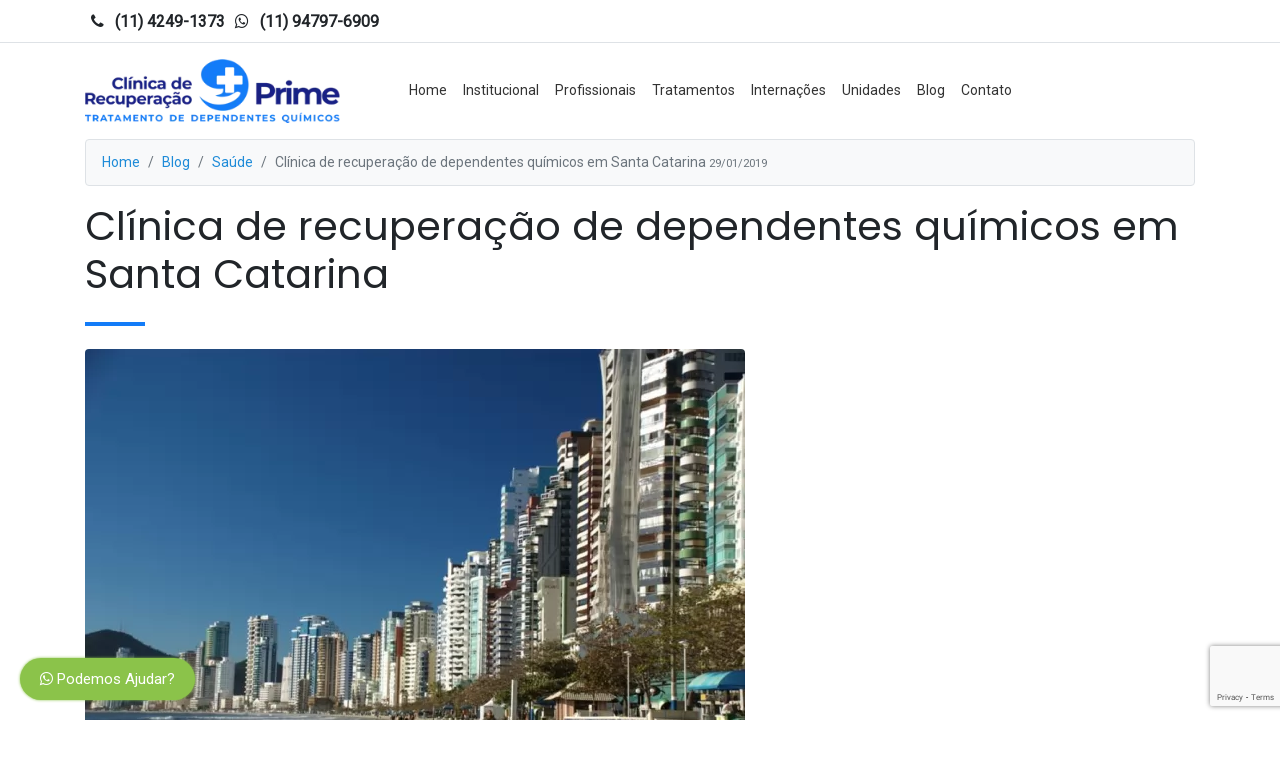

--- FILE ---
content_type: text/html; charset=UTF-8
request_url: https://www.clinicaparareabilitacao.com.br/blog/saude/clinica-de-recuperacao-de-dependentes-quimicos-em-santa-catarina/177
body_size: 7137
content:

<!doctype html>
<html>
<head>
<meta charset="utf-8">
<meta name="viewport" content="width=device-width, initial-scale=1.0">
<meta name="keywords" content="Clínica de recuperação de dependentes químicos em Santa Catarina,clinica de recuperação , clinicas de recuperação , clinica de reabilitação , Clínica Prime , clinica de recuperacao, tratamento drogas, tramamento alcoolismo, tratamento ctrack, tratamento cocainca, alcoolicos tratamento">
<meta name="author" content="Clínica de Recuperação Prime">
<meta property="og:type" content="article">
<meta property="og:url" content="https://www.clinicaparareabilitacao.com.br/blog/saude/clinica-de-recuperacao-de-dependentes-quimicos-em-santa-catarina/177">
<meta property="og:title" content="Clínica de recuperação de dependentes químicos em Santa Catarina - Clínica de Recuperação Prime">
<meta property="og:description" content="Quando temos algum caso em nossa fam&iacute;lia ou at&eacute; mesmo conhecemos algu&eacute;m que sofre com o v&iacute;cio e a depend&ecirc;ncia qu&iacute;mica, muitas vezes as pessoas podem at&eacute; achar que passa que isso n&atilde;o &eacute; todo dia, que o dependente deixa o v&iacute;cio se quiser, por&eacute;m n&">
<meta property="og:image" content="https://www.clinicaparareabilitacao.com.br//static/img/large/ef4c77cc22bcb37d14880c0057135abc.jpg">
<meta name="description" content="Quando temos algum caso em nossa fam&iacute;lia ou at&eacute; mesmo conhecemos algu&eacute;m que sofre com o v&iacute;cio e a depend&ecirc;ncia qu&iacute;mica, muitas vezes as pessoas podem at&eacute; achar que passa que isso n&atilde;o &eacute; todo dia, que o dependente deixa o v&iacute;cio se quiser, por&eacute;m n&">
<link rel="canonical" href="https://www.clinicaparareabilitacao.com.br/blog/saude/clinica-de-recuperacao-de-dependentes-quimicos-em-santa-catarina/177">
<title>Clínica de recuperação de dependentes químicos em Santa Catarina</title>
<link rel="canonical" href="https://www.clinicaparareabilitacao.com.br/blog/saude/clinica-de-recuperacao-de-dependentes-quimicos-em-santa-catarina/177">
<link rel="stylesheet" href="https://stackpath.bootstrapcdn.com/bootstrap/4.3.1/css/bootstrap.min.css" integrity="sha384-ggOyR0iXCbMQv3Xipma34MD+dH/1fQ784/j6cY/iJTQUOhcWr7x9JvoRxT2MZw1T" crossorigin="anonymous">
<link rel="stylesheet" href="https://www.clinicaparareabilitacao.com.br/css/regras.css">
<link rel="stylesheet" href="https://www.clinicaparareabilitacao.com.br/css/sidenav.css">
<script type="application/ld+json">
{
  "@context": "http://schema.org",
  "@type": "WebSite",
  "url": "https://www.clinicaparareabilitacao.com.br/",
  "name": "Clínica de Recuperação Prime",
  "about": "A Clínica de Recuperação Prime realiza o melhor tratamento para dependência química e alcoolismo, visando a reabilitação completa de seus pacientes. Para isso contamos com uma equipe multidisciplinar capacitada e uma infraestrutura de ponta, o que garante maior conforto. Oferecemos também a interação com outros pacientes a fim de promover o processo de recuperação mais rápido, criando laços motivacionais que ajudam nos avanços do tratamento.",
  "description": "A Clínica de Recuperação Prime realiza o melhor tratamento para dependência química e alcoolismo, visando a reabilitação completa de seus pacientes. Para isso contamos com uma equipe multidisciplinar capacitada e uma infraestrutura de ponta, o que garante maior conforto. Oferecemos também a interação com outros pacientes a fim de promover o processo de recuperação mais rápido, criando laços motivacionais que ajudam nos avanços do tratamento.",
  "keywords": "clinica de recuperação , clinicas de recuperação , clinica de reabilitação , Clínica Prime , clinica de recuperacao, tratamento drogas, tramamento alcoolismo, tratamento ctrack, tratamento cocainca, alcoolicos tratamento"
}
</script>
<script type="application/ld+json">
{
  "@context": "http://schema.org",
  "@type": "Organization",
  "url": "https://www.clinicaparareabilitacao.com.br/",
  "name": "Clínica de Recuperação Prime",
   "contactPoint": {
    "@type": "ContactPoint",
    "telephone": "+5511947976909",
    "contactType": "Customer service"
  }
}
</script></head>
<body itemscope itemtype="http://schema.org/WebPage">
<header itemscope itemtype="http://schema.org/WPHeader">
  <div class="col-lg-12 border-bottom">
    <div class="container">
      <div class="row py-2">
        <div class="col-lg-9">
          <div class="row">
            <div class="col-lg-8 font-weight-bold">				<i class="fa fa-phone"></i> (11) 4249-1373 <i class="fa fa-whatsapp"></i> (11) 94797-6909            </div>
            <div class="col-lg-4 small"><a class="mr-20" href="https://t.me/clinicaderecuperacaoprime" target="_blank" rel="noreferrer"><i class="fa fa-telegram"></i></a>
<a class="mr-20" href="https://web.facebook.com/clinicaderecuperacaoprime/" target="_blank" rel="noreferrer"><i class="fa fa-facebook"></i></a> 
<a class="mr-20" href="https://twitter.com/PrimeRecup" target="_blank" rel="noreferrer"><i class="fa fa-twitter"></i></a></div>
          </div>
        </div>
      </div>
    </div>
  </div>
  <div class="container">
    <div class="row my-3">
      <div class="col-6 col-lg-3 align-self-center"><a href="https://www.clinicaparareabilitacao.com.br/">
        <picture>
          <source srcset="https://www.clinicaparareabilitacao.com.br/img/logo-clinica-de-reabilitacao-prime.webp" type="image/webp">
          <img src="https://www.clinicaparareabilitacao.com.br/img/logo-clinica-de-reabilitacao-prime.png" alt="Logo" class="img-fluid"></picture>
        </a></div>
      <div class="col-6 col-lg-9 align-self-center">
        <nav class="navbar navbar-expand-lg"  itemscope itemtype="http://schema.org/SiteNavigationElement">
          <div class="container">
            <div class="navbar-collapse collapse" id="navbarsExample07" style="">
              <ul class="navbar-nav">
                                <li class="nav-item"> <a  itemprop="url" class="nav-link" href="https://www.clinicaparareabilitacao.com.br/#">Home</a> </li>
                                <li class="nav-item"> <a  itemprop="url" class="nav-link" href="https://www.clinicaparareabilitacao.com.br/clinica-de-reabilitacao-prime">Institucional</a> </li>
                                <li class="nav-item"> <a  itemprop="url" class="nav-link" href="https://www.clinicaparareabilitacao.com.br/profissionais">Profissionais</a> </li>
                                <li class="nav-item dropdown"><a  itemprop="url" href="https://www.clinicaparareabilitacao.com.br/#"  class="nav-link dropdown-toggle" role="button" data-toggle="dropdown" aria-haspopup="true" aria-expanded="false">Tratamentos</a>
                  <div class="dropdown-menu m-0">
                                        <a href="https://www.clinicaparareabilitacao.com.br/tratamento-para-alcoolismo" class="dropdown-item"> Alcoolismo</a>
                                        <a href="https://www.clinicaparareabilitacao.com.br/tratamento-crack" class="dropdown-item"> Crack</a>
                                        <a href="https://www.clinicaparareabilitacao.com.br/tratamento-cocaina" class="dropdown-item"> Cocaína</a>
                                        <a href="https://www.clinicaparareabilitacao.com.br/tratamento-feminino-especializado-em-dependencia-quimica" class="dropdown-item"> Dependência Química Feminina</a>
                                        <a href="https://www.clinicaparareabilitacao.com.br/tratamento-farmacoterapia" class="dropdown-item"> Farmacoterapia </a>
                                        <a href="https://www.clinicaparareabilitacao.com.br/tratamento-de-dependentes-quimicos" class="dropdown-item"> Dependência Química</a>
                                        <a href="https://www.clinicaparareabilitacao.com.br/tratamento-involuntario" class="dropdown-item"> Involuntário</a>
                                        <a href="https://www.clinicaparareabilitacao.com.br/dependencia-quimica-e-saude-mental" class="dropdown-item"> Transtornos Mentais</a>
                                      </div>
                </li>
                                <li class="nav-item dropdown"><a  itemprop="url" href="https://www.clinicaparareabilitacao.com.br/#"  class="nav-link dropdown-toggle" role="button" data-toggle="dropdown" aria-haspopup="true" aria-expanded="false">Internações</a>
                  <div class="dropdown-menu m-0">
                                        <a href="https://www.clinicaparareabilitacao.com.br/internacao-voluntaria" class="dropdown-item"> Voluntária</a>
                                        <a href="https://www.clinicaparareabilitacao.com.br/internamento-involuntario" class="dropdown-item"> Involuntária</a>
                                        <a href="https://www.clinicaparareabilitacao.com.br/internacao-de-alcoolatras" class="dropdown-item"> Alcoólatras</a>
                                        <a href="https://www.clinicaparareabilitacao.com.br/internacao-compulsoria-para-dependentes-quimicos" class="dropdown-item"> Compulsória</a>
                                      </div>
                </li>
                                <li class="nav-item"> <a  itemprop="url" class="nav-link" href="https://www.clinicaparareabilitacao.com.br/clinica-de-reabilitacao">Unidades</a> </li>
                                <li class="nav-item"> <a  itemprop="url" class="nav-link" href="https://www.clinicaparareabilitacao.com.br/blog">Blog</a> </li>
                                <li class="nav-item"> <a  itemprop="url" class="nav-link" href="https://www.clinicaparareabilitacao.com.br/contato">Contato</a> </li>
                              </ul>
            </div>
            <button class="navbar-toggler" type="button" data-toggle="collapse" data-target="#navbarsExample07"
                aria-controls="navbarsExample07" aria-expanded="false" aria-label="Toggle navigation"> <span class="fa fa-bars"></span> </button>
          </div>
        </nav>
        <nav class="sidenav"></nav>
      </div>
    </div>
  </div>
</header>
<div class="container">
  <nav aria-label="breadcrumb" itemprop="breadcrumb">
    <ol class="breadcrumb mt-3 bg-light border">
      <li class="breadcrumb-item"><a href="https://www.clinicaparareabilitacao.com.br/">Home</a></li>
      <li class="breadcrumb-item"><a href="https://www.clinicaparareabilitacao.com.br/blog" title="Blog">Blog</a></li>
      <li class="breadcrumb-item"><a href="https://www.clinicaparareabilitacao.com.br/blog/saude/13/" title="Saúde">Saúde</a></li>
      <li class="breadcrumb-item active" aria-current="page">Clínica de recuperação de dependentes químicos em Santa Catarina <small>29/01/2019</small></li>
    </ol>
  </nav>
  <article itemprop="mainEntity" itemscope itemtype="http://schema.org/Article">
    <meta itemprop="inLanguage" content="pt-BR">
    <meta itemprop="url" content="https://www.clinicaparareabilitacao.com.br/blog/saude/clinica-de-recuperacao-de-dependentes-quimicos-em-santa-catarina/177">
    <h1 itemprop="name">Clínica de recuperação de dependentes químicos em Santa Catarina</h1><hr class="dividir bg-padrao d-inline-block mb-3">
      <picture>
              <source srcset="https://www.clinicaparareabilitacao.com.br/static/img/large/ef4c77cc22bcb37d14880c0057135abc.webp" type="image/webp"> 
              <img itemprop="image" src="https://www.clinicaparareabilitacao.com.br/static/img/large/ef4c77cc22bcb37d14880c0057135abc.jpg" alt="Clínica de recuperação de dependentes químicos em Santa Catarina"  class="img-fluid rounded d-block mb-5"/> </picture>
    <div itemprop="articleBody">
      <p><p>Quando temos algum caso em nossa fam&iacute;lia ou at&eacute; mesmo conhecemos algu&eacute;m que sofre com o v&iacute;cio e a depend&ecirc;ncia qu&iacute;mica, muitas vezes as pessoas podem at&eacute; achar que passa que isso n&atilde;o &eacute; todo dia, que o dependente deixa o v&iacute;cio se quiser, por&eacute;m n&atilde;o funciona bem assim.</p>
<p>Em sua grande maioria, o dependente se engana e acha que &eacute; assim, mais quando chegam a perceber, j&aacute; &eacute; muito tarde ou pior ainda j&aacute; tem adquirido algum tipo de doen&ccedil;a a qual vai te trazer preju&iacute;zos em alguns casos, o resto da sua vida.</p>
<p>Isso acontece porque &eacute; comum que dependentes qu&iacute;micos adquiram algumas doen&ccedil;as, j&aacute; que fazem uso do mesmo material, ou seja, da mesma seringa que usam para injetar a droga ou at&eacute; mesmo praticam rela&ccedil;&atilde;o sexual sem prote&ccedil;&atilde;o alguma no momento em que est&atilde;o no auge da sensa&ccedil;&atilde;o dada pela droga.</p>
<p>Por isso que existem locais apropriados para que essas pessoas possam ser tratadas, mesmo que elas n&atilde;o aceitem esse tratamento, j&aacute; que isso vem se tornando bastante normal nos &uacute;ltimos anos. J&aacute; que a maioria n&atilde;o aceita que est&aacute; doente e precisa de ajuda.</p>
<p>E neste caso de depend&ecirc;ncia qu&iacute;mica o Estado de Santa Catarina n&atilde;o fica atr&aacute;s ou &eacute; diferente dos outros Estados. Os l&iacute;deres do Estado de Santa Catarina j&aacute; fazem algumas a&ccedil;&otilde;es adotando algumas novas id&eacute;ias para que esse v&iacute;cio seja pelo menos diminu&iacute;do perante o avan&ccedil;o da droga no Estado.</p>
<p>Com isso temos institui&ccedil;&otilde;es, a qual j&aacute; presta seus servi&ccedil;os em todo o pa&iacute;s, com uma pol&iacute;tica de privacidade muito diferenciada, onde oferece toda a infra-estrutura necess&aacute;ria para que uma pessoa possa se recuperar com tranq&uuml;ilidade e calma.</p>
<p>O Tratamento</p>
<p>Tem um diferencial no seu tratamento onde o paciente passa por quatro modelos espec&iacute;ficos de tratamento, onde primeiro se trata a doen&ccedil;a, depois &eacute; tratado o comportamento do indiv&iacute;duo, ap&oacute;s isso &eacute; tratada a mente para que se tenha um melhor entendimento do problema e por &uacute;ltimo a fam&iacute;lia, que tamb&eacute;m sofre com o v&iacute;cio do ente querido.</p>
<p>Os Profissionais</p>
<p>Seus profissionais s&atilde;o da mais alta capacidade inclusive com especialidade espec&iacute;fica no tratamento da depend&ecirc;ncia qu&iacute;mica. Onde tem um corpo profissional preenchido com M&eacute;dicos, Psic&oacute;logos, Psiquiatras, Enfermeiros e T&eacute;cnicos das mais variadas &aacute;reas.</p>
<p>Com isso podemos ver que esses locais de tratamento fazem parte dessa luta <br />contra a depend&ecirc;ncia qu&iacute;mica assim como v&aacute;rias outras institui&ccedil;&otilde;es, onde botam a disposi&ccedil;&otilde;es de toda a popula&ccedil;&atilde;o sua estrutura com muita qualidade e carinho.</p></p>
    </div>
      <meta itemprop="author" content="Clínica de Recuperação Prime">
              <meta itemprop="datePublished" content="2019-01-29 18:39:03">
              <div itemtype="https://schema.org/Organization" itemscope="itemscope" itemprop="publisher">
              	<meta itemprop="name" content="Clínica de Recuperação Prime">
                <span itemprop="logo" itemscope itemtype="https://schema.org/ImageObject">
                <link itemprop="url" href="https://www.clinicaparareabilitacao.com.br/img/logo-clinica-de-reabilitacao-prime.png">
                </span>
                
              </div>
              <meta itemprop="dateModified" content="2019-01-29 18:39:03">
              <meta itemprop="mainEntityOfPage" content="https://www.clinicaparareabilitacao.com.br/blog/saude/clinica-de-recuperacao-de-dependentes-quimicos-em-santa-catarina/177">
  </article>
</div>

<script type="application/ld+json">{
    "@context": "https://schema.org/",
    "@type": "CreativeWorkSeries",
    "name": "Clínica de recuperação de dependentes químicos em Santa Catarina",
    "aggregateRating": {
        "@type": "AggregateRating",
        "ratingValue": "5",
        "bestRating": "5",
        "ratingCount": "10"
    }
}</script>

  
    <section id="acesso3" class="bg-padrao py-5">
  	<div class="container text-center">
    	<h3 class="mb-3 text-white">Entramos em contato</h3>
        <form  name="form" method="post" action="https://www.clinicaparareabilitacao.com.br/form.php">
  <div class="row">
    <div class="col-lg-4 mb-3">
      <input name="nome" type="text" class="form-control" placeholder="Nome*" required>
    </div>
    <div class="col-lg-4 mb-3">
      <input name="email" type="text" class="form-control" placeholder="Email*" required>
    </div>
     <div class="col-lg-4 mb-3">
      <input name="telefone" type="text" class="form-control" data-mask="(99)9999-9999#9" data-mask-clearifnotmatch="true" maxlength="15" placeholder="Telefone*" required>
    </div>
  </div>
   <div class="row">
   
    <div class="col-lg-12 mb-3">
     <textarea name="mensagem" class="form-control"  cols="30" rows="2"  placeholder="Mensagem*" required></textarea>
    </div>
  </div>
  <div class="row">
    <input type="hidden" name="recaptcha_response" class="recaptchaResponse" value="">
  	<button type="submit" class="btn btn-lg btn-primary mx-auto">Enviar</button>
  </div>
</form>
    </div>
  </section>
    <section id="blog"  class="bg-cinza py-5">
    <div class="container">
      <div class="col-lg-12 row">
        <div class="col-lg-12 mb-3">
  <div class="layout-h"><h2 class="heading-decoration-1"><span class="heading-inner">Blog</span></h2></div>
        </div>
                <div class="col-lg-4">
          <article class="card mb-4 box-shadow" itemscope itemtype="http://schema.org/Article">
            <picture>
              <source srcset="https://www.clinicaparareabilitacao.com.br/static/img/small/ecd507c9e84322d7c1bc04828249b5b0.webp" type="image/webp">
              <img itemprop="image thumbnailUrl" src="https://www.clinicaparareabilitacao.com.br/static/img/small/ecd507c9e84322d7c1bc04828249b5b0.jpg" alt="Processo liminar para internação nas Clínicas de Recuperação Prime pelo plano de saúde"  class="card-img-top"/> </picture>
            <div class="card-body"  itemprop="articleBody">
              <h3 class="h5" itemprop="name headline">Processo liminar para internação nas Clínicas de Recuperação Prime pelo plano de saúde</h3>
              <p class="card-text" itemprop="description">Saiba como funciona o processo liminar para internação nas Clínicas de Recuperação Prime pelo plano de saúde. Entenda os dir</p>
              <div class="d-flex justify-content-between align-items-center"><a class="btn btn-dark bg-padrao border-0" href="https://www.clinicaparareabilitacao.com.br/blog/saude/processo-liminar-para-internacao-nas-clinicas-de-recuperacao-prime-pelo-plano-de-saude/503" itemprop="url">Ler mais</a></div>
            </div>
            <meta itemprop="author" content="Clínica de Recuperação Prime">
            <meta itemprop="datePublished" content="2025-10-17 10:16:20">
            <div itemtype="https://schema.org/Organization" itemscope="itemscope" itemprop="publisher">
              <meta itemprop="name" content="Clínica de Recuperação Prime">
              <span itemprop="logo" itemscope itemtype="https://schema.org/ImageObject">
              <link itemprop="url" href="https://www.clinicaparareabilitacao.com.br/img/logo-clinica-de-reabilitacao-prime.png">
              </span> </div>
            <meta itemprop="dateModified" content="2025-10-17 10:16:20">
            <meta itemprop="mainEntityOfPage" content="https://www.clinicaparareabilitacao.com.br/blog/saude/processo-liminar-para-internacao-nas-clinicas-de-recuperacao-prime-pelo-plano-de-saude/503">
          </article>
        </div>
                <div class="col-lg-4">
          <article class="card mb-4 box-shadow" itemscope itemtype="http://schema.org/Article">
            <picture>
              <source srcset="https://www.clinicaparareabilitacao.com.br/static/img/small/329828e35c2a445efe9bb4bf79da629c.webp" type="image/webp">
              <img itemprop="image thumbnailUrl" src="https://www.clinicaparareabilitacao.com.br/static/img/small/329828e35c2a445efe9bb4bf79da629c.png" alt="Internação Involuntária no Maranhão: Clínica de Recuperação Prime reforça atendimento humanizado"  class="card-img-top"/> </picture>
            <div class="card-body"  itemprop="articleBody">
              <h3 class="h5" itemprop="name headline">Internação Involuntária no Maranhão: Clínica de Recuperação Prime reforça atendimento humanizado</h3>
              <p class="card-text" itemprop="description">No Maranhão, a Clínica de Recuperação Prime atua com internação involuntária ética e segura, oferecendo atendimento person</p>
              <div class="d-flex justify-content-between align-items-center"><a class="btn btn-dark bg-padrao border-0" href="https://www.clinicaparareabilitacao.com.br/blog/saude/internacao-involuntaria-no-maranhao-clinica-de-recuperacao-prime-reforca-atendimento-humanizado/502" itemprop="url">Ler mais</a></div>
            </div>
            <meta itemprop="author" content="Clínica de Recuperação Prime">
            <meta itemprop="datePublished" content="2025-10-16 08:25:03">
            <div itemtype="https://schema.org/Organization" itemscope="itemscope" itemprop="publisher">
              <meta itemprop="name" content="Clínica de Recuperação Prime">
              <span itemprop="logo" itemscope itemtype="https://schema.org/ImageObject">
              <link itemprop="url" href="https://www.clinicaparareabilitacao.com.br/img/logo-clinica-de-reabilitacao-prime.png">
              </span> </div>
            <meta itemprop="dateModified" content="2025-10-16 08:25:03">
            <meta itemprop="mainEntityOfPage" content="https://www.clinicaparareabilitacao.com.br/blog/saude/internacao-involuntaria-no-maranhao-clinica-de-recuperacao-prime-reforca-atendimento-humanizado/502">
          </article>
        </div>
                <div class="col-lg-4">
          <article class="card mb-4 box-shadow" itemscope itemtype="http://schema.org/Article">
            <picture>
              <source srcset="https://www.clinicaparareabilitacao.com.br/static/img/small/09fb4eaf2414f807f3f359f84672131d.webp" type="image/webp">
              <img itemprop="image thumbnailUrl" src="https://www.clinicaparareabilitacao.com.br/static/img/small/09fb4eaf2414f807f3f359f84672131d.jpg" alt="Intervenção e Tratamento: Como Ajudar um Alcoólatra que Recusa Ajuda Profissional"  class="card-img-top"/> </picture>
            <div class="card-body"  itemprop="articleBody">
              <h3 class="h5" itemprop="name headline">Intervenção e Tratamento: Como Ajudar um Alcoólatra que Recusa Ajuda Profissional</h3>
              <p class="card-text" itemprop="description">Entenda como intervir e oferecer apoio efetivo a um alcoólatra que se recusa a buscar ajuda. Descubra técnicas, tratamentos e o </p>
              <div class="d-flex justify-content-between align-items-center"><a class="btn btn-dark bg-padrao border-0" href="https://www.clinicaparareabilitacao.com.br/blog/saude/intervencao-e-tratamento-como-ajudar-um-alcoolatra-que-recusa-ajuda-profissional/501" itemprop="url">Ler mais</a></div>
            </div>
            <meta itemprop="author" content="Clínica de Recuperação Prime">
            <meta itemprop="datePublished" content="2025-07-16 19:51:31">
            <div itemtype="https://schema.org/Organization" itemscope="itemscope" itemprop="publisher">
              <meta itemprop="name" content="Clínica de Recuperação Prime">
              <span itemprop="logo" itemscope itemtype="https://schema.org/ImageObject">
              <link itemprop="url" href="https://www.clinicaparareabilitacao.com.br/img/logo-clinica-de-reabilitacao-prime.png">
              </span> </div>
            <meta itemprop="dateModified" content="2025-07-16 19:51:31">
            <meta itemprop="mainEntityOfPage" content="https://www.clinicaparareabilitacao.com.br/blog/saude/intervencao-e-tratamento-como-ajudar-um-alcoolatra-que-recusa-ajuda-profissional/501">
          </article>
        </div>
              </div>
    </div>
  </section>
  <section id="planos" class="py-5">
  	<div class="container">
      <div class="layout-h"><h5 class="heading-decoration-1"><span class="heading-inner">Aceitamos diversos planos de saúde <small><em>consulte</em></small></span></h5></div>
        <picture><source srcset="https://www.clinicaparareabilitacao.com.br/img/planos-de-saude.webp" type="image/webp"><img src="https://www.clinicaparareabilitacao.com.br/img/planos-de-saude.jpg" alt="Planos de saúde" class="img-fluid"></picture>
    </div>
  </section>
</main>

<footer  id="rodape" class="text-white" itemscope itemtype="http://schema.org/WPFooter">

    <div class="bg-padrao">
      <div class="container">
      <div class="col-lg-12">
      <div class="row">
      <div class="col-md-3 mx-auto">
        <h5 class="mt-3 mb-4">
         <picture>
          <source srcset="https://www.clinicaparareabilitacao.com.br/img/logo-clinica-de-reabilitacao-prime-branco.webp" type="image/webp">
          <img src="https://www.clinicaparareabilitacao.com.br/img/logo-clinica-de-reabilitacao-prime-branco.png" alt="Logo" class="img-fluid"></picture>
        </h5>

        <ul class="list-unstyled">
          <li>
            <a href="https://www.clinicaparareabilitacao.com.br/clinica-de-reabilitacao-prime">A Clínica de Recuperação Prime realiza o melhor tratamento para dependência química e alcoolismo, visando a reabilitação completa de seus pacientes. Para isso contamos com uma equipe multidisciplinar capacitada e uma infraestrutura de ponta, o que garante maior conforto. Oferecemos também a interação com outros pacientes a fim de promover o processo de recuperação mais rápido, criando laços motivacionais que ajudam nos avanços do tratamento.</a>
          </li>
        </ul>

      </div>
      <!-- Grid column -->

      <hr class="clearfix w-100 d-md-none">
      <div class="col-md-3 mx-auto">
        <h5 class="mt-3 mb-4">Tratamentos</h5>

        <ul class="list-unstyled">
         
        <li>
            <a href="https://www.clinicaparareabilitacao.com.br/dependencia-quimica-e-saude-mental">Dependência Química e Saúde Mental</a>
          </li>
      
        <li>
            <a href="https://www.clinicaparareabilitacao.com.br/tratamento-cocaina">Tratamento Cocaína</a>
          </li>
      
        <li>
            <a href="https://www.clinicaparareabilitacao.com.br/tratamento-crack">Tratamento Crack</a>
          </li>
      
        <li>
            <a href="https://www.clinicaparareabilitacao.com.br/tratamento-de-dependentes-quimicos">Tratamento de dependentes químicos</a>
          </li>
      
        <li>
            <a href="https://www.clinicaparareabilitacao.com.br/tratamento-farmacoterapia">Tratamento Farmacoterapia</a>
          </li>
      
        <li>
            <a href="https://www.clinicaparareabilitacao.com.br/tratamento-feminino-especializado-em-dependencia-quimica">Tratamento Feminino Especializado em Dependência Química</a>
          </li>
      
        <li>
            <a href="https://www.clinicaparareabilitacao.com.br/tratamento-involuntario">Tratamento Involuntário</a>
          </li>
      
        <li>
            <a href="https://www.clinicaparareabilitacao.com.br/tratamento-para-alcoolismo">Tratamento para Alcoolismo</a>
          </li>
                
        </ul>

      </div>
      <hr class="clearfix w-100 d-md-none">
      <div class="col-md-3 mx-auto">
        <h5 class="mt-3 mb-4">Acessos</h5>

        <ul class="list-unstyled">
         
        <li>
            <a href="https://www.clinicaparareabilitacao.com.br/clinica-de-recuperacao-rio-grande-do-sul-rs">Clínica de Recuperação  Rio Grande do Sul (RS) </a>
          </li>
      
        <li>
            <a href="https://www.clinicaparareabilitacao.com.br/clinica-de-recuperacao-para-menores-de-idade">Clínica de recuperação para menores de idade</a>
          </li>
      
        <li>
            <a href="https://www.clinicaparareabilitacao.com.br/clinica-de-recuperacao-sao-luis-ma">Clínica de Recuperação  São Luís - MA</a>
          </li>
      
        <li>
            <a href="https://www.clinicaparareabilitacao.com.br/clinica-de-recuperacao-maranhao-ma">Clínica de Recuperação  Maranhão (MA) </a>
          </li>
      
        <li>
            <a href="https://www.clinicaparareabilitacao.com.br/clinica-de-recuperacao-francisco-morato-sp">Clínica de Recuperação  Francisco Morato - SP</a>
          </li>
      
        <li>
            <a href="https://www.clinicaparareabilitacao.com.br/clinica-de-recuperacao-para-dependentes-quimicos">Clínica de recuperação para dependentes químicos</a>
          </li>
      
        <li>
            <a href="https://www.clinicaparareabilitacao.com.br/clinica-de-recuperacao-para-dependentes-do-alcool">Clínica de Recuperação para Dependentes do Álcool</a>
          </li>
      
        <li>
            <a href="https://www.clinicaparareabilitacao.com.br/clinica-de-recuperacao-cajamar-sp">Clínica de Recuperação  Cajamar - SP</a>
          </li>
      
         
        </ul>

      </div>
      <hr class="clearfix w-100 d-md-none">
      <div class="col-md-3 mx-auto">
        <h5 class="mt-3 mb-4">Unidades</h5>

        <ul class="list-unstyled">
         
        <li>
           <a href="https://www.clinicaparareabilitacao.com.br/clinica-de-reabilitacao/minas-gerais-i-masculina-maiores-e-menores/1" title="Minas Gerais I Masculina Maiores e Menores">Minas Gerais I Masculina Maiores e Menores</a>
          </li>
      
        <li>
           <a href="https://www.clinicaparareabilitacao.com.br/clinica-de-reabilitacao/minas-gerais-ii-masculina-maiores-e-menores/2" title="Minas Gerais II Masculina Maiores e Menores">Minas Gerais II Masculina Maiores e Menores</a>
          </li>
      
        <li>
           <a href="https://www.clinicaparareabilitacao.com.br/clinica-de-reabilitacao/antonina-no-parana-masculino/3" title="Antonina no Paraná Masculino">Antonina no Paraná Masculino</a>
          </li>
      
        <li>
           <a href="https://www.clinicaparareabilitacao.com.br/clinica-de-reabilitacao/antonina-no-parana-feminina/4" title="Antonina no Paraná Feminina">Antonina no Paraná Feminina</a>
          </li>
      
        <li>
           <a href="https://www.clinicaparareabilitacao.com.br/clinica-de-reabilitacao/atibaia/5" title="Atibaia">Atibaia</a>
          </li>
      
        <li>
           <a href="https://www.clinicaparareabilitacao.com.br/clinica-de-reabilitacao/bom-jesus-dos-perdoes/6" title="Bom Jesus dos Perdões">Bom Jesus dos Perdões</a>
          </li>
      
        <li>
           <a href="https://www.clinicaparareabilitacao.com.br/clinica-de-reabilitacao/cotia/7" title="Cotia">Cotia</a>
          </li>
      
        <li>
           <a href="https://www.clinicaparareabilitacao.com.br/clinica-de-reabilitacao/embu-guacu/8" title="Embu Guaçu">Embu Guaçu</a>
          </li>
      
        <li>
           <a href="https://www.clinicaparareabilitacao.com.br/clinica-de-reabilitacao/guararema/9" title="Guararema">Guararema</a>
          </li>
      
        <li>
           <a href="https://www.clinicaparareabilitacao.com.br/clinica-de-reabilitacao/juquitiba/10" title="Juquitiba">Juquitiba</a>
          </li>
               
        </ul>

      </div>
      </div>
    </div>
    </div>
  </div>
<div class="col-lg-12">
  <div class="row text-center bg-padrao-escuro">

  <div class="col-lg-12">
  	 <a class="mr-20" href="https://t.me/clinicaderecuperacaoprime" target="_blank" rel="noreferrer"><i class="fa fa-telegram"></i></a>
<a class="mr-20" href="https://web.facebook.com/clinicaderecuperacaoprime/" target="_blank" rel="noreferrer"><i class="fa fa-facebook"></i></a> 
<a class="mr-20" href="https://twitter.com/PrimeRecup" target="_blank" rel="noreferrer"><i class="fa fa-twitter"></i></a>  </div>
    <div class="col-lg-12 mt-3 small"> Copyright © 2019
      -2025      Clínica de Recuperação Prime . Todos direitos reservados. <br>
      <!-- Site produzido por: <a href="https://www.sitesp.net/" target="_blank" class="text-white" rel="noopener">SiteSP.net</a></div> -->
  </div>
  </div>
 
</footer>
<a href="https://api.whatsapp.com/send?phone=5511947976909&text=Necessito+de+atendimento+site%3A+https%3A%2F%2Fwww.clinicaparareabilitacao.com.br%2Fblog" class="border-0 float-whatsapp">
<i class="fa fa-whatsapp"></i> Podemos Ajudar?
</a>

<script src="https://code.jquery.com/jquery-3.3.1.slim.min.js" integrity="sha384-q8i/X+965DzO0rT7abK41JStQIAqVgRVzpbzo5smXKp4YfRvH+8abtTE1Pi6jizo" crossorigin="anonymous"></script> 
<script src="https://www.google.com/recaptcha/api.js?render=6Lcj4IQaAAAAAK5njMjvQgYT1iUPc8xF1h3vkPaH"></script> 
<script>
      grecaptcha.ready(function () {
          grecaptcha.execute('6Lcj4IQaAAAAAK5njMjvQgYT1iUPc8xF1h3vkPaH', { action: 'submit' }).then(function (token) {
            $('.recaptchaResponse').val(token);
          });
        });
  </script>

<link href="https://fonts.googleapis.com/css?family=Poppins|Roboto&display=swap" rel="stylesheet">
<link rel="stylesheet" href="https://cdnjs.cloudflare.com/ajax/libs/font-awesome/4.7.0/css/font-awesome.min.css">
<script src="//code.jivosite.com/widget/Um6cKnvqcX" async></script><script src="https://code.jquery.com/jquery-3.3.1.slim.min.js" integrity="sha384-q8i/X+965DzO0rT7abK41JStQIAqVgRVzpbzo5smXKp4YfRvH+8abtTE1Pi6jizo" crossorigin="anonymous"></script>
<script src="https://cdnjs.cloudflare.com/ajax/libs/popper.js/1.14.7/umd/popper.min.js" integrity="sha384-UO2eT0CpHqdSJQ6hJty5KVphtPhzWj9WO1clHTMGa3JDZwrnQq4sF86dIHNDz0W1" crossorigin="anonymous"></script>
<script src="https://cdnjs.cloudflare.com/ajax/libs/jquery/3.3.1/jquery.min.js" integrity="sha256-FgpCb/KJQlLNfOu91ta32o/NMZxltwRo8QtmkMRdAu8=" crossorigin="anonymous"></script>
<script src="https://stackpath.bootstrapcdn.com/bootstrap/4.3.1/js/bootstrap.min.js" integrity="sha384-JjSmVgyd0p3pXB1rRibZUAYoIIy6OrQ6VrjIEaFf/nJGzIxFDsf4x0xIM+B07jRM" crossorigin="anonymous"></script>
<script src="https://cdnjs.cloudflare.com/ajax/libs/jquery.mask/1.14.15/jquery.mask.js" integrity="sha256-PtzTX1ftmEmj8YUiAX0wTIQ+ddTAGVt2MiLMsGsAMxM=" crossorigin="anonymous"></script>
<script src="https://www.clinicaparareabilitacao.com.br/js/sidenav.js"></script>
<script>
$(function () {
			$('#btZap').click(function() {
				var msgZap = $('#msgZap').val();
				document.location.href="https://api.whatsapp.com/send?phone=5511947976909&text=Clínica de Recuperação Prime: "+ msgZap+"";
				
			});
			$('body').bind('copy', function (e) {
				e.preventDefault();
				alert('Não é permitido usar a função ' + e.type );
			});
			$('body').bind('paste', function (e) {
				e.preventDefault();
				alert('Não é permitido usar a função ' + e.type);
			});
			$('body').bind('cut', function (e) {
				e.preventDefault();
				alert('Não é permitido usar a função ' + e.type);
			});
			$('body').bind('cut copy paste', function (e) {
				e.preventDefault();
				alert('Não é permitido usar a função ' + e.type);
			});
		});
</script>
</body>
</html>

--- FILE ---
content_type: text/html; charset=utf-8
request_url: https://www.google.com/recaptcha/api2/anchor?ar=1&k=6Lcj4IQaAAAAAK5njMjvQgYT1iUPc8xF1h3vkPaH&co=aHR0cHM6Ly93d3cuY2xpbmljYXBhcmFyZWFiaWxpdGFjYW8uY29tLmJyOjQ0Mw..&hl=en&v=TkacYOdEJbdB_JjX802TMer9&size=invisible&anchor-ms=20000&execute-ms=15000&cb=fb9yr5pk8g12
body_size: 45750
content:
<!DOCTYPE HTML><html dir="ltr" lang="en"><head><meta http-equiv="Content-Type" content="text/html; charset=UTF-8">
<meta http-equiv="X-UA-Compatible" content="IE=edge">
<title>reCAPTCHA</title>
<style type="text/css">
/* cyrillic-ext */
@font-face {
  font-family: 'Roboto';
  font-style: normal;
  font-weight: 400;
  src: url(//fonts.gstatic.com/s/roboto/v18/KFOmCnqEu92Fr1Mu72xKKTU1Kvnz.woff2) format('woff2');
  unicode-range: U+0460-052F, U+1C80-1C8A, U+20B4, U+2DE0-2DFF, U+A640-A69F, U+FE2E-FE2F;
}
/* cyrillic */
@font-face {
  font-family: 'Roboto';
  font-style: normal;
  font-weight: 400;
  src: url(//fonts.gstatic.com/s/roboto/v18/KFOmCnqEu92Fr1Mu5mxKKTU1Kvnz.woff2) format('woff2');
  unicode-range: U+0301, U+0400-045F, U+0490-0491, U+04B0-04B1, U+2116;
}
/* greek-ext */
@font-face {
  font-family: 'Roboto';
  font-style: normal;
  font-weight: 400;
  src: url(//fonts.gstatic.com/s/roboto/v18/KFOmCnqEu92Fr1Mu7mxKKTU1Kvnz.woff2) format('woff2');
  unicode-range: U+1F00-1FFF;
}
/* greek */
@font-face {
  font-family: 'Roboto';
  font-style: normal;
  font-weight: 400;
  src: url(//fonts.gstatic.com/s/roboto/v18/KFOmCnqEu92Fr1Mu4WxKKTU1Kvnz.woff2) format('woff2');
  unicode-range: U+0370-0377, U+037A-037F, U+0384-038A, U+038C, U+038E-03A1, U+03A3-03FF;
}
/* vietnamese */
@font-face {
  font-family: 'Roboto';
  font-style: normal;
  font-weight: 400;
  src: url(//fonts.gstatic.com/s/roboto/v18/KFOmCnqEu92Fr1Mu7WxKKTU1Kvnz.woff2) format('woff2');
  unicode-range: U+0102-0103, U+0110-0111, U+0128-0129, U+0168-0169, U+01A0-01A1, U+01AF-01B0, U+0300-0301, U+0303-0304, U+0308-0309, U+0323, U+0329, U+1EA0-1EF9, U+20AB;
}
/* latin-ext */
@font-face {
  font-family: 'Roboto';
  font-style: normal;
  font-weight: 400;
  src: url(//fonts.gstatic.com/s/roboto/v18/KFOmCnqEu92Fr1Mu7GxKKTU1Kvnz.woff2) format('woff2');
  unicode-range: U+0100-02BA, U+02BD-02C5, U+02C7-02CC, U+02CE-02D7, U+02DD-02FF, U+0304, U+0308, U+0329, U+1D00-1DBF, U+1E00-1E9F, U+1EF2-1EFF, U+2020, U+20A0-20AB, U+20AD-20C0, U+2113, U+2C60-2C7F, U+A720-A7FF;
}
/* latin */
@font-face {
  font-family: 'Roboto';
  font-style: normal;
  font-weight: 400;
  src: url(//fonts.gstatic.com/s/roboto/v18/KFOmCnqEu92Fr1Mu4mxKKTU1Kg.woff2) format('woff2');
  unicode-range: U+0000-00FF, U+0131, U+0152-0153, U+02BB-02BC, U+02C6, U+02DA, U+02DC, U+0304, U+0308, U+0329, U+2000-206F, U+20AC, U+2122, U+2191, U+2193, U+2212, U+2215, U+FEFF, U+FFFD;
}
/* cyrillic-ext */
@font-face {
  font-family: 'Roboto';
  font-style: normal;
  font-weight: 500;
  src: url(//fonts.gstatic.com/s/roboto/v18/KFOlCnqEu92Fr1MmEU9fCRc4AMP6lbBP.woff2) format('woff2');
  unicode-range: U+0460-052F, U+1C80-1C8A, U+20B4, U+2DE0-2DFF, U+A640-A69F, U+FE2E-FE2F;
}
/* cyrillic */
@font-face {
  font-family: 'Roboto';
  font-style: normal;
  font-weight: 500;
  src: url(//fonts.gstatic.com/s/roboto/v18/KFOlCnqEu92Fr1MmEU9fABc4AMP6lbBP.woff2) format('woff2');
  unicode-range: U+0301, U+0400-045F, U+0490-0491, U+04B0-04B1, U+2116;
}
/* greek-ext */
@font-face {
  font-family: 'Roboto';
  font-style: normal;
  font-weight: 500;
  src: url(//fonts.gstatic.com/s/roboto/v18/KFOlCnqEu92Fr1MmEU9fCBc4AMP6lbBP.woff2) format('woff2');
  unicode-range: U+1F00-1FFF;
}
/* greek */
@font-face {
  font-family: 'Roboto';
  font-style: normal;
  font-weight: 500;
  src: url(//fonts.gstatic.com/s/roboto/v18/KFOlCnqEu92Fr1MmEU9fBxc4AMP6lbBP.woff2) format('woff2');
  unicode-range: U+0370-0377, U+037A-037F, U+0384-038A, U+038C, U+038E-03A1, U+03A3-03FF;
}
/* vietnamese */
@font-face {
  font-family: 'Roboto';
  font-style: normal;
  font-weight: 500;
  src: url(//fonts.gstatic.com/s/roboto/v18/KFOlCnqEu92Fr1MmEU9fCxc4AMP6lbBP.woff2) format('woff2');
  unicode-range: U+0102-0103, U+0110-0111, U+0128-0129, U+0168-0169, U+01A0-01A1, U+01AF-01B0, U+0300-0301, U+0303-0304, U+0308-0309, U+0323, U+0329, U+1EA0-1EF9, U+20AB;
}
/* latin-ext */
@font-face {
  font-family: 'Roboto';
  font-style: normal;
  font-weight: 500;
  src: url(//fonts.gstatic.com/s/roboto/v18/KFOlCnqEu92Fr1MmEU9fChc4AMP6lbBP.woff2) format('woff2');
  unicode-range: U+0100-02BA, U+02BD-02C5, U+02C7-02CC, U+02CE-02D7, U+02DD-02FF, U+0304, U+0308, U+0329, U+1D00-1DBF, U+1E00-1E9F, U+1EF2-1EFF, U+2020, U+20A0-20AB, U+20AD-20C0, U+2113, U+2C60-2C7F, U+A720-A7FF;
}
/* latin */
@font-face {
  font-family: 'Roboto';
  font-style: normal;
  font-weight: 500;
  src: url(//fonts.gstatic.com/s/roboto/v18/KFOlCnqEu92Fr1MmEU9fBBc4AMP6lQ.woff2) format('woff2');
  unicode-range: U+0000-00FF, U+0131, U+0152-0153, U+02BB-02BC, U+02C6, U+02DA, U+02DC, U+0304, U+0308, U+0329, U+2000-206F, U+20AC, U+2122, U+2191, U+2193, U+2212, U+2215, U+FEFF, U+FFFD;
}
/* cyrillic-ext */
@font-face {
  font-family: 'Roboto';
  font-style: normal;
  font-weight: 900;
  src: url(//fonts.gstatic.com/s/roboto/v18/KFOlCnqEu92Fr1MmYUtfCRc4AMP6lbBP.woff2) format('woff2');
  unicode-range: U+0460-052F, U+1C80-1C8A, U+20B4, U+2DE0-2DFF, U+A640-A69F, U+FE2E-FE2F;
}
/* cyrillic */
@font-face {
  font-family: 'Roboto';
  font-style: normal;
  font-weight: 900;
  src: url(//fonts.gstatic.com/s/roboto/v18/KFOlCnqEu92Fr1MmYUtfABc4AMP6lbBP.woff2) format('woff2');
  unicode-range: U+0301, U+0400-045F, U+0490-0491, U+04B0-04B1, U+2116;
}
/* greek-ext */
@font-face {
  font-family: 'Roboto';
  font-style: normal;
  font-weight: 900;
  src: url(//fonts.gstatic.com/s/roboto/v18/KFOlCnqEu92Fr1MmYUtfCBc4AMP6lbBP.woff2) format('woff2');
  unicode-range: U+1F00-1FFF;
}
/* greek */
@font-face {
  font-family: 'Roboto';
  font-style: normal;
  font-weight: 900;
  src: url(//fonts.gstatic.com/s/roboto/v18/KFOlCnqEu92Fr1MmYUtfBxc4AMP6lbBP.woff2) format('woff2');
  unicode-range: U+0370-0377, U+037A-037F, U+0384-038A, U+038C, U+038E-03A1, U+03A3-03FF;
}
/* vietnamese */
@font-face {
  font-family: 'Roboto';
  font-style: normal;
  font-weight: 900;
  src: url(//fonts.gstatic.com/s/roboto/v18/KFOlCnqEu92Fr1MmYUtfCxc4AMP6lbBP.woff2) format('woff2');
  unicode-range: U+0102-0103, U+0110-0111, U+0128-0129, U+0168-0169, U+01A0-01A1, U+01AF-01B0, U+0300-0301, U+0303-0304, U+0308-0309, U+0323, U+0329, U+1EA0-1EF9, U+20AB;
}
/* latin-ext */
@font-face {
  font-family: 'Roboto';
  font-style: normal;
  font-weight: 900;
  src: url(//fonts.gstatic.com/s/roboto/v18/KFOlCnqEu92Fr1MmYUtfChc4AMP6lbBP.woff2) format('woff2');
  unicode-range: U+0100-02BA, U+02BD-02C5, U+02C7-02CC, U+02CE-02D7, U+02DD-02FF, U+0304, U+0308, U+0329, U+1D00-1DBF, U+1E00-1E9F, U+1EF2-1EFF, U+2020, U+20A0-20AB, U+20AD-20C0, U+2113, U+2C60-2C7F, U+A720-A7FF;
}
/* latin */
@font-face {
  font-family: 'Roboto';
  font-style: normal;
  font-weight: 900;
  src: url(//fonts.gstatic.com/s/roboto/v18/KFOlCnqEu92Fr1MmYUtfBBc4AMP6lQ.woff2) format('woff2');
  unicode-range: U+0000-00FF, U+0131, U+0152-0153, U+02BB-02BC, U+02C6, U+02DA, U+02DC, U+0304, U+0308, U+0329, U+2000-206F, U+20AC, U+2122, U+2191, U+2193, U+2212, U+2215, U+FEFF, U+FFFD;
}

</style>
<link rel="stylesheet" type="text/css" href="https://www.gstatic.com/recaptcha/releases/TkacYOdEJbdB_JjX802TMer9/styles__ltr.css">
<script nonce="N11p-nCFp3z1z6YljnOPPw" type="text/javascript">window['__recaptcha_api'] = 'https://www.google.com/recaptcha/api2/';</script>
<script type="text/javascript" src="https://www.gstatic.com/recaptcha/releases/TkacYOdEJbdB_JjX802TMer9/recaptcha__en.js" nonce="N11p-nCFp3z1z6YljnOPPw">
      
    </script></head>
<body><div id="rc-anchor-alert" class="rc-anchor-alert"></div>
<input type="hidden" id="recaptcha-token" value="[base64]">
<script type="text/javascript" nonce="N11p-nCFp3z1z6YljnOPPw">
      recaptcha.anchor.Main.init("[\x22ainput\x22,[\x22bgdata\x22,\x22\x22,\[base64]/[base64]/[base64]/[base64]/[base64]/[base64]/[base64]/[base64]/[base64]/[base64]/[base64]/[base64]/[base64]/[base64]/[base64]\\u003d\x22,\[base64]\\u003d\x22,\x22w5Epw6xkw6LCocOBwq8iw5LCkcKHwq/DjcK7EMOTw4ATQWxcVsKpannCvmzCtgjDl8KwR1AxwqtAw48Tw73CshBfw6XCn8K2wrctEMOzwq/[base64]/DvEAWw6FzRTVyeTd6w4ZGbCVow6DDiCdMMcO4e8KnBSJ7LBLDmMKewrhDwpDDv34QwprCgjZ7HsKVVsKwZkDCqGPDn8KdAcKLwr/DicOGD8KuYMKvOzkiw7N8woXCszpBUcOEwrA8wo7CjcKMHx3Dn8OUwrlDO2TClC1XwrbDkWnDqsOkKsOeXcOffMOmBCHDkXEbCcKnTMODwqrDjXRdLMONwp5CBgzCjsOhwpbDk8OXFlFjwonCkE/Dti09w5Ykw5ptwqnCkigkw54Owo9dw6TCjsKxwpFdGz1kIH0hFWTCt1vCmsOEwqBdw7BVBcOKwr1/SAByw4EKw7TDj8K2wpRKDmLDr8K9H8ObY8Kpw5rCmMO5PH/DtS0UOsKFbsO5wrbCuncMBjgqFsOvR8KtOsKWwptmwonCqsKRIS3CpMKXwotEwpILw7rCrGoIw7s7ZRs8w7nCtl0nLE0bw7HDu0YJa2rDrcOmRz/DlMOqwoAaw69VcMOAViNJWsOyA1dHw79mwrQMw4rDlcOkwq0tKStiwq9gO8OCwp/Cgm1TbgRAw6EvF3rCvsKuwptKwqY7wpHDs8KJw7kvwppJworDtsKOw7XCtFXDs8KoTDFlCk1xwoZmwoB2U8OBw7TDklUlEgzDlsKswpJdwrweVsKsw6tKR27Ckzxtwp0jwqnCjDHDlh8Nw53Dr1LCtyHCqcOhw5A+OT4ow61tDsKaYcKJw5HCoF7CszTCqS/DnsOUw5fDgcKadcO9FcO/w5VEwo0WNVJXa8O7AcOHwpsuU05sC0Y/[base64]/woXDvTPCtsKyUsKlcUc3GQTDiFzCkMOKXcKPFsK1TGpDbghsw54uw6bCt8OOGsK3NMOaw5BJaRRDwqNkAxTDpDF9TnTCpgvCusKkwq3Do8Kqw4J7IGPDu8K1w4LDvkwYwqEdIsKjw5/DkwHClBgfD8Oqw44XCkQGLMOeFMKxXx3DmQvCoTYdw5LDmGZ4w5jChjZGw63DvCI6eTMfN1fCkcK0AiFHaMKTeQccwqNmBAQca35VKn0Ww4fDvcK0w57Dsi/[base64]/w4MaT3fDpMOfSTwKKcK2wqTCrClgw7BgGX45ZV3Cs2DCvcKmw4nDtsOJLzDDjcOuw67Dg8K0PgdgKVvCl8OBa3/ChgYXwqV7w4BZG13CocOGw5xyN2kjKMO/w5xbLMKDw4dRGTN1HwrDtV02ccK6wq9Hwq7CsmbDosO/[base64]/Cp8Kkw6DCusKtQMO4XMKpX0Zuw6BUwpXDlnMSb8KgU3fDu1jCqcKEAkPCk8KhL8OXUSFJHsO+C8OpFEDDlhdbwrsdwpwDdsO8wpbCssKTwp/[base64]/Ds8KeZcKawqLDmkTCp8O5TcKuV3rCpzrCtsOtJDbCkQjDt8KSScKZN1cjSllWAFXCnsKPw4gIw7AhJxN4wqTCo8OPw5bDvsKTw57CoDIFCcOCIhvDvCtBw6fCscOuU8OrwpXDjCLDpMK/wqJZJcKbwqLCssOFOCpPc8KCwr/[base64]/[base64]/DsA/Dl8KkSHldbnzCtMOSwoDDsGzDligWWBnDkcKxbcKpw6J+asOew7TDiMKQNMK7YsOzwrAvw55owqVFwrHClRLClXUpT8KKw65Vw7MSGWhuwqoZwoPDp8KOw67DsUFBJsKgw4XCt0lvw5DDusO7e8OnVz/CjSnDjinCisKPVQXDlMOEbcKbw6gdTAAQeQjDhcOZGG3Dj1kdfz5aCQ/CnDTDscOyLMKiNsOQU1vCp2vCiD3DiwhZw7k8b8OwasOtwqrCnlccZUzCgcKXayNxw7ctwoEYwqhjcCQww68+PW/DoS/Cg3J9wqDClcK3woRZw4fDpMOyTlcwDMKZesO7w7xJccOmwodeE2Vnw4nCnRRndsOAbcOkCMKNw5pUdsKxw5HCvXgfFQEtX8O7GcKkw4IOM2vCqHM5D8OJw6PDiXvDtz14wqPDvxvCiMK/w4bCmxUvdGJbCMO6w6UKNMKGwoDCqMK/w4LDuEA6w7xLL1paMMKUwovChHAwIsKDwr/CkH5bE2bCih0VR8OgFMKqVELCnsOba8KYwrAQwpTDtR3DqxZ+EBpcIWnDqcKtC0vDnMOlGcK3KzhDccK/w4RXbMKsw7J+w4XCljDCh8K/TT7ClVjDvQXDncKGwogoasKjwp7CrMOqbsOWw7/DrcOiwpNEwrfDp8OiFw0Uw6/CjF4LaBDCgsOCOsO9dSIKQ8KTHcKXYGUYw5YjHxjCkzXDuX3CtsKFBcO+CMKUw6REbkxOw7F3TMOmcy17WG/[base64]/[base64]/CgHxWw6rCvsOZS8OPM8Kcw5rDkcO5U8OBaj4tHA/CvyAPw4QcwqrDu27DpzPCjMO0w5TDlCzDqcOKGAXDuhNRwqA6PsOhJF/DhkfCqm5rRMONIgPCgzdFw6XCkAM8w6XChAzDl1lCw55eVjgPwoJewoh/[base64]/CosOMw7tWcsKfwpM/[base64]/[base64]/Q8KdJAXDhMKqXStGCsO4fBjDjMKpecKLGQVnE8OpCWcNwovDiyF3VMOzwqM0w57ClMOSw7vCi8KIwpjDvTXCrwbCnMKNKnUBAR9/[base64]/CiGMnw63DvAR6wqs3w7bCg2lswoQtSMK7A8KQwqbDlDoew5vCo8OeOsOaw4duw5gWwrjCpwMrE1LDvUbCrMKuw4DCpQzDszAYSgFhOMK/[base64]/CrztYw7TDqCHDp8K/wqERasK+w77DgiDDkTzDq8KOwrI7Dng+w4sNwoU4WcOLDcOfwpHCkCTCojjCh8K/VgxWWcKXw7bCusOmwrbDicKVBAtHYz7Dm3TDpMKTRCwvYcKAJMOmw6LDvMKNK8KOwrghWMK+wptNLsOPw5zDqQl/[base64]/DgcORMxnDi8OTwqDCpMOhZ0MPR8OkwqQawonCv0tQZAlFwoM1w5cbKGJTVcOuw7lxAVvCjVnCuicawpDCjMO2w4o/w43Dr1Bmw4fChsKjQMO8MlA5Xnglw6/DqBHDmy9/SBDDvsOVQsKQw6M3w6RaPcKjwpnDkB3ClCh5w5ZydcOGQ8Kuw6DDn1Fiwol8fgbDvcO1w7LDl23DisOpwoFbw49LSlbChHADKV3CilbCmsK7LcOqBsOCwrLCpsO6wppYFMOgwq9UJWzDhsKjaS/CgSxiEEHDhsOWw6TDqsOPwpxFwp3CscKkw4hQw6NYw70zw5fCug5gw4kLw4Ajw54YWcKzSsKTSsOmw4x5M8KiwqNxa8OpwqYxwolswrpKwqXCvMKYPsK8w6zCjw83wqF1w4QoRQklw4PDnsK4wrXCpBjCnsOuOsKTw4kGGMORwqFycGPClcOewoXCpB/Dh8KDMMKZw6PDnEXCmsKow7w6woDDnRF0XQcpbcOfwqFEwobDrcKlesOSw5fChMK1wpPDq8O7ASN9OMKwM8OhVkIiU2LCgS1YwpUMV0jDrcKKPMOCbsKvwpIuwovCuhh/[base64]/Dp3zCpcOSw7MqworCpyJwdMKCAsOtwr3Co8O4cgbCsmlRw6/CscOPwrV1w6rDjzPDpcKvQ3kHCxEZWzU8QMKFw5fCsHpxaMO5wpU7A8KUMBbCr8OHw5/CvMOgwpp9NkAPNHILcRdHVsOhw4QBCwDCrsKBCsOow4Q6WFHDnjPDjADDhsKFw5/DsWFNYlU/w7VvJDbDsFRuw5p+GcKtwrXDvkrCpcKgw6BqwrvDqMO3QsK0URHCjMO5w5jDlsOvT8KOw7rCs8KgwpkvwpAgwpNNwp7CksKSw7UhwpbDkMKNw6HDiRcbG8KzJ8OIT3PDuzMPw4XCk2Ulw7XCth9vwpcrw6HCsALCuDxaEsKnwrNENMKoE8K/B8KowrEiw4LCqB/CoMOdGlUyCw7DkEXCt3xPwqtlQcOIGmFZZsO8wq3CglZSwqNkwpfCghgKw5TDiWszWj/CgMKTwqAwQMOEw6rDncOcwpB7MlbDpEtMH24hPMO5I0t2Xx7CjsKfSSFUWlRVw7nCrcO/w4PCjMK/YWM6C8KiwrEmwrM1w4nDm8KiEgrDmRl1QcOhBzrCpcKqCzTDg8OVD8Kdw6NIwpzDuh/[base64]/CqsKtPkhfDsKPFzbDtBbDgMORF03Clj0JLMKKw7LDgsK0XMO0w63CjB91w6RmwphpMxnDlcK6LcOxw6xVEFA5Ohc+f8KaHg4ZcSrDvyVRHxJ8wqrDrgTCpMKlw7jDmsOnw6sYGh3CiMK5w7g7WB/DrcOEej0owokLaloYPMONw6jCqMKsw7FtwqolaSzCiUZNFMKew513XsK2w7YwwpBuKsK6wrc3Dy87w6IkRsKhw48gwrPCg8KZBHLCq8KSYg8hw6l4w4FjW2nClMO4MHvDmV4VMQgwJT88woh8dzXDthPDhMKoAzA1CcKRO8KBwrNIBxDCikvDt149w6k/fnPDn8OXwpzDuzHDm8KJJcOuw7YlBzVMFBjDryUYwpfDg8OICRfDp8K4Pih9IMODw4XDl8O/[base64]/DiMODPxc+w7vCggDCvsK2PsKZDMOnw77CimQ2bQtLw5FCA8KBw5EZMsOTw4TDmnfCsTYSwqzDlHp6w4hpLXRvw7PChMO6H1nDtcKZOcOmccKXUcOew7nCg1jDj8KmCcOOJ1zDtwzCksO+w73CpQQ1dsKSwp0uZlFMfhHCo247RsK4w6Ndw4IKYkDDkTzCvnYjwrprw4/[base64]/Dl8Oww7Nsw7sww6UEG0h/w5fDjsKPAT3Cu8OyQBfDpmzDt8OHYWZWwoEgwrRPw5JCw5PDlycOw5sjAcO/wrMswp/DsS9Ib8OuwqHDu8K7L8OAZipLKGkjQXPCosOfYsKqHcOsw4VyWcOuJMKob8K4TsOQwpLCmTbCnB02eC7CkcK0aSzDrMOXw5HCosOLfCvCncOudgoBfU3DgjJlwoXCs8KuNMOsWsOEwr3DiADCm0tAw6TDrcOrITTDuEESdwXCtWo2ABpnb2vChGxVwrYowqs/[base64]/w5Y1c8K7T8OaFcKrw5M3w5HCsiBaw74swoMiwoYrwp5qScK/J3F5wrhKwop/[base64]/DjiPCvMOBw7rDjMOGFRcHdwDCiBHDuRNQFsKWKCXDksKDw4lLOisLwr3CnMKOZGnCvFJEwrbCpw5eKcK0V8OowpNSwpRTEyocwqTDvRvDn8KnW2xOQUYIPF/Dt8OXURvDizjCjEskZ8O7w5XCmcO1GRp5wpIWwqHCtxMGfkXCqyEVwphbwq1MXnQSOMOYwpLCocKvwr1zwqTDqsKRCHnCgsO4w5Bswp7CnyvCqcOOHgTCs8KXw6Row5Q3wrjClMKQwq41w63CiEPDisOzwplUbDjCicKaYF/Dp1ArYkDCicOxb8KSV8O/wpFZQMKaw6RabkVfdAfCgQEEHjsew5NRU10zUTglPlo9w5ccw5kTwp4aw6/Cpzs0w6MPw5RbasOhw54FDMK2dcOowoFrwql/PE5RwoxvCcKGw6Z4w6fDvltGw6NOVsKNIQdHw4XDrcO7bcOZwoowAjxVGcKrO3PDqT96w6nDsMOaOyvDgwbClcKIG8KsasO6YsO4wqzDnkk9woFDwp/DpE3DgcO5GcK2w4/DqMO9w6RVwp1Ew4BgKRnCocOpGcKEO8KQV2bDhQTDrcOKwpLDmWQ9wq8Pw4vDi8Oowodowo/ChcOffsOwQsO8DMK7di7CgmdGw5XDqD5/CizCo8OtBWpFOMKcC8O3w6hHe1nDq8OoO8KAehvDpXvCr8OOw77CnF9uwqJ8wpFHw4PDpSPCssODPBEnwok+wonDvcKjwoXDnsOLwot2wojDrMKNw57Dg8Kuw6vDoR7Ci114JC0dwrjDncOewq8wZXIpcUjDrxgDG8KRw5s3w5rDn8Kkw6LDpsO/w5MGw4cbBsO0wo8Ew7peI8Oow4/CpXrClsOHw7bDqMOFIMKmcsOLw4pII8OIecO0UHXCrcKzw6rDpBbCr8KRwosMwoLCo8KRwp7CjHprwrbDmMOJB8ODY8O/O8O9R8O/w6tMwprCpsOMw6fCicKYw4DDj8OFesKkw64FwowtHsOXwrdywqDDjBRcWUgBw5ZlwohKOglLS8OswqLCrcKSwqnCojbDuxEZcMOrYsOAZMOuw7LDgsO/[base64]/[base64]/Cj37Cp1rDnMOhw5zDhMOvwr7ChCPDmHDDisOVwp9UJ8Oow4YKw6nDsWNrwphyJz7Dp33DvMKBw7ozAGzDsxjDocKyZ3LDkm4eFW0qwqo8KcKbwr7DvcOQTsOZLARiPDU/wpMTw6PCv8O1e1BqfcOrw4c1w6QHcGQLBUDDtsKdUFEKdQTDsMOEw4LDgQvCh8OxZz1tLCfDiMORDzDCvsOww4LDsgfDvC8qZ8Kvw4l1wpbCuyInwpzDumduCcOOw4lxw4VtwrB5C8K/T8KECMONX8K5w6AqwqQowp8gRcOTBsOKMsOMw57CtcKmwrLDlD5twr7DqEM3EcKwUMKjesKGEsOvVhEoR8KSw67Dk8OTw47CmcKBPlxwXsK2WGMMwrbDvsKHwonCgsKlP8OoFQBmEAkwLm5dSMOjRcKWwpzChMKkwqRVw4/CjMK7woZeXcOAMcO5L8OWwosGw4XCrcK9wrfDk8OiwqQLJE3Co1DCgMOcWWDCqsK1w4jDhjvDoFfCvsKSwoJ5esKrU8Oxw5/[base64]/DgCnCucKXG8K2GsOYOD9Aw4YFw4rDolgMwqzDul0We8OdTjXCh8OiEcKNfGJIS8Odw4U+wqcdwqfDmgbDhCZlw5poR1TChsOqw43DrsKtwqQMaSUzwrlgwo3DhcKPw4A5wogcwoDCmHYjw6B0w5h/w5c+w6tHw6LCg8OtNWvCv1xFwrFucVgzwprDnMOMBcKyHnrCr8OSfsKAwqLCh8KRBcOtwpfCisKqwrk7w7gvdcO9w5MtwqBcLGFjNi9BBsKSPkDDu8KxUsO5Z8KGw6Qsw6h2eh0nf8Oiwp/DlD0dJcKFw7vCiMOvwoXDgC0cwoXCmERvw7E3w4B2wrDDusOpwpIJesK8E14RSjvCnS9Pw7dbe0dMw47Dj8KWw5jCuyAIwonDucKXGAXClsKlw4jDnsK2w7TCvy/DgsKGccOqEsK6wo/Co8K/w6jCssKUw6vCkcKJwrlqbgEwwqTDumXCrwpnaMK8fMKQwrzCvcOFw5Z2wrLCkMKCw4UrazFXCzAPwqcJw7rChcOzcsKMQj3CqcK3wrHDpsOpGsO8d8OGEsKBesKCQlbDpwrCqFDDiXXDgcKELFbDjA3DsMK/w7cEwqrDuzV3wofDjsORSMKFQGMUWnkSwptjZ8Oew7rDhGNCcsKPwp4xwq0qKWHDlm17e3EZGB7CgkBjaRbDmjfDv3pAw4LDk29dw7PCv8KIcUpLwqbCpMK1w5xBw7JVw7t0VsOIwqLCqSfDqVnCvV8dw6vDllDDgsKiwp1Iwrg/W8OjwrvCksOcwrtuw4Yew7rDuxTChSttTDLCjcOhw4HCmMOfGcOBw77DmlrCmcO0SMKoSHYHw6HDtsOJM3NzbMKAfjofwpF7wohawqotaMKnIA/CrMO6w588Y8KJUR1/w4Ilwp/Cgz1BfsOxCw7CgcOcOh7CvcO1HAd/wpRmw4A6U8KZw7jCvMOpCMOVUToAw77Dt8Ocw7dJEMKmwpUZw7PDhQxbZMO/WyzDrsOvUyzDomzCpVTCj8K6wrjCu8KZFSfCqMOXIg49wr8xDjZfwqIYR0vCqgHDoBZyL8OyZ8KtwrPDh2fDp8KPwo7DsHTDh0nDnmDCosKPw7Zmw4cYI15MKcK3woHDqQnCjMOSwprCsSNQHU1GSibDjXBXw4HDuAdhwp00d1vCm8Kvw6XDlcO/[base64]/DgMK8CTNWwq3CicOyw7XCm1rDoicffxZDGMKzG8OTLMO6YsKewrEzwofCscOZAsK2JwPDvhMhwrQsFsKewobDvcK1wqkDwpNXPHrCrlbCrg/Dj0zCuythwoE5AxYTHit+wpQ7YsKRwpzDiFPCuMOoJH/Dgg7ChQfChHZ0X0AwUQ0Hw5ZQNcKjX8Ojw4hiTlHDs8KKw4jDkwPDq8OhTxYSEWjDpMOMwpEEw4Rtwq/Ct1EQScKKEcOFS1nDrCk2wqrDocKtwr0NwoAZfMORw6waw4M4wqlCEcK6w7HDo8KFWMO3CVfCvjZgwoXCkxDDs8OMw4gWG8Ocw6/CnwppMVrDqgl9E1HDs3tAw7HCqMOxwqhPTzMyIMOKwpPDhsOPdcKFw4FJw7EVYMOowqgWT8KsE2wQA1Vvw5DCm8OQwqnCtsOcMRcuwrQ9bcKXbQjCkG3Cv8KKwq0EE3Rgwpt5w5dWN8OjL8OBw6YkZFx5WSjCpMOFH8OGRsKQT8Klw4Q/wr8Dw5zCrsK6w5AwLmrCjcK9w7o7Bm7Dj8Ouw6/Cs8O1w4BpwplqW0rDh1XCrR3CpcOUw4zCni0jb8KnwojDpiVgPWrCtx4Hwpt6MMK0VHNrSE/Cskpfw6IewrTDoCLChn1TwpIBc0/CoiHCrMOCwppwU1PDtMKDwpPChMOxw7URecOkIwLDksOjQghkw7YKXztWRsKRNsKXRmzDmBlje2bCtGpvw4BXO0bDn8O8KMOawrrDg2/[base64]/w6PCrmDCqUHDh8OPNl/DrgfCoSpiw7UyBRPDj8KNwrF8DsOXw5/[base64]/CsMK+woUuw77Cs1PDncKMwozDm8OEwprCtsOPeMK0MMO1V0Ukwpwjw4ZWUErCj3fCh2XDvsO8w5QfR8KuWWYkwpwaB8KWIw4cwpnClMKAw73CrsKuw7YleMOKwpvDpwfDlcOfdsOQFDrClcOaVxXCs8Kew40GwpTCrMOgwpwULA/[base64]/w65pQ8O2w57Dv8KQUjzDj3dewrXCt0dpwpBYZEXDgyHCnMKPw6rChmDCmRXCkQxnbcKdwpXClMKEw7zCjjl4w6vDuMOSdALClMO+w4jCs8OaUiQYwo3CjBUBMVFWw6rDgMOPwo7DqEFICVvDix7DqcODAcKaFHV+w7fCssKGAMKQwolJw6l5wrfCrU/Csm0zYwbDksKuRsKvw7gew4/DslnDu0ZKw4TCiGfDp8OPNgxtAQhreWPDin9jwqnDqGvDtcOmw4LDlhPDhsOSecKQwprCpcOmZ8OzLwzCqDECZMKyWhnDuMK1EMK8QcOrw5nCnsKrwro2wrbCmhLClhJ/UWViUG/Dg2HDhsOVf8Ogw4bChsKkwrvCucO+wqNZbwULOhILfFkMPsO/wo/CllLDmFkew6RAw5DDo8Osw5sIw7HDrMKEKCkKw6MyS8KUGgDCocO/IMKfNjJQw5TDnxfCtcKCbmcNM8OjwoTDriMowrLDu8OXw4N7w7rCmApjG8KZEMOFTEbDgMOxQk5ww54DZsO/KX3DlkMswrMdwqIUwo94Rl/[base64]/[base64]/DjkfCkD0jw5A3wonDqw/[base64]/DmcOlw4tXwq3DqRXCrxg9wpvChcKjw6/CigwTw5PDknbClcOjRcKbw7LDn8Kxw7nDn1AawqlcwrXChsONG8KawpLCtTg8JyVfbsK5wo1iQRkuwql9R8KPw6HCmMOXXQzDn8OvAcKTGcK0KU9/w5XChcOtbCjCmsOQNRnCsMKUWcK4wrJ9XgvCjMKqwojDsMKHSMKBw6olw4s9IjMLJXQWw6HDocOsU0NlO8Kvw5TDnMOGw716wovDknF1M8KYw59nCTDDo8Kvwr/Dr3bDvEPDqcKcw6NNfQ12w5c2w63DlcK1wpNhwqzCiwYWwpHCnMO+GltRwrFqw7Mlw5wAwrkjBMONw4kgcW0lFmLCiBUpIWF7wrXDk2MlLX7CkQfDh8O7AsOzam/ChmouP8KowqzDsToRw7LCjyTCscOuDsKEMmc4RsKJwqkmw78bbsOWfMOoPS7DlMKpS3QHwq7CnSZ8McOew5DCr8OSw43DisK2wqhEw7sQwpV5w5xHw5TCnFtowpRVPFjCscOcR8OHwqhZwpHDlAl4wr9jwrfDs0bDnSrCn8KNwrlxDMODPsK/[base64]/[base64]/DpsK+OMK8XjvCl8OXw7TCh8Kow7nDrMOuwqDCvwLDuMKIwpcBwpLCjcKhL1zCrzl9bMK9wrLDncOKwp4Mw6xIfMObwqd8NcO2HcOkwrfCpB8IwprDv8OheMKfwoh7JAAMwoh3w5/ClcOZwp3CuAjCkMOySyDDosO3w5LDgmobwpVKwqtECcOIw6czwqTDvF42WD9Swo7Dm2XChXIAw4EYwqbDqMKVVcKlwqkVw4Vob8Kzw6Ncwrgaw7bDrFTCt8Ksw49FCghZw5xlPTDDjFjDpn51Cztew5JOIW58w4kbFsO6bMKjwoHDri3DkcK8wpnDu8K2wpJjfA/[base64]/CssKJw6/DosKmLsOdw68mw6jDhMKVDsOeK8KoExw0w7RPc8OAwrFzw53CrVTCo8KNEcK+wo3CpkzDuk/CscKHYVpLwp0caDzCqlLChAbCgcKoUw9Hwp7Cv0bCjcO9wqTDkMK5d3gtZcOmwoTDngPDocKTc2hYw6cZwpzDml/DlVxhCsO8w6nCg8OJBW/DnMK3UzHDh8OtQwPCmsODf3vCtEkWDsKSasOFwr/CjMKiwrzClkrDncKLwqFoR8OnwqdLwrzCmFnCuzLDn8KzIQjCoirCj8O9JGrDicKjw6zCqGUZOcOYdFLDkcOIQ8KOfMKQw5I2wqdcwp/[base64]/wqvCrw0+w5MPBE9YSxkOEcOcCsORwotZwqfDqMKBwrlQF8KmwrNnE8K0wrQLIiwowqpnw7PCgcKlN8KEwp7Do8Ojw63CjcOwJHEMMn3Cln91b8Oxw5jCkWjDgQrCjkfCvsOxw7hyOSTDrmjDhcKkZsOfw5Zqw6kVw5jCq8OFwoVNVTjCjRpPcD4Zwr/Dm8KkVcO2wpXCryZEwo8LBx/DjMKlVsOCH8O1V8Krw7jDhWRZw6LDu8K/wrAVw5HCgk/DicOvd8OWw4kowpTCtxnDhkxFaEnCvMKLw7NmdWvCvkjDmsKhfGfDtC8XJm3DuyHDmcOtw5c3WDtKD8Oww7fCkG5cwo7CvMO8w64RwrJ7w4Epwqk9L8OZw6/CmsOfwrE2FRFmZ8KucEDCo8KUCcKVw5sgw48Dw497a3YqwpXCgcOKw4PDr3Rqw7gkwoRdw4kGwonDolDDvVfDu8KmX1bCscOecC7DrsKOITbDmsOmYSJHe2E5wpTDgSVBwqh8wrg1w6tcwqUXXHLDkUwyP8O7w7/ClsOVaMKVaDDDuwIAw5Mkw4nCrMOUSRhEw7zDucOvNHTDssOUw5jCllPClsKSwr0qasKMw4NEICrDvMK2w4TCiRnCs3HDm8OyIybCmsOaciXDusOiw6xmwpTDhDRwwobCm2bDpi/Dk8OYw4/DiU8gwrjDlcKGwp/CgXTDuMKJwr7Dm8OHLMKBHgw4R8OOaEZFbn0gw4Baw5HDtgbClW/DmMOJSxfDrA/CtsOqLcK4wrTCmsOGw7IAw4PDu0vCp2opFW8lw5zCk0HDvMOiw4zCqcKXd8Otw6BKOwZvwpQpHWB7MCBLMcOtPA/DlcK/dBIswokLw5/Di8KXDsKlSmjCmhV+w6MVcF3CsHobdcOVwqfDvjPClV4na8O7axNMwojDlD8Jw5csfMKXwoXCmcO2BsKDw4PCl37DkkJ8w7lGwrzDhMOvwrNOEMKsw77Dk8KVw649PcKnesO0M1HCkhTCgsKkw6BMZcOVMcK3w4RtBcK2w5TCrHchw7zDsR/Cn1g6Tz8IwpY7YMOhwqLDjFLCisKDwqLDkVUZCsOha8KFOkjDoAHDvxYUFAXDng1/[base64]/DvsOvw6/Cn8K3DQoIw6vDlBQLw4lTdWZBUhzDmgbDkETDrMOcwq83woXDkcOVw48dQBdgDsOFw67CnDHDl3nCs8OAIsK7wo/CjHLDocK8JsKsw4UUHD4FfMOAwrZdJQjDvMOfAsKBw7HDoUw1UALCgT8nwoxfw7fDsCbClmcAwo3CgMOjw7sJw6DDomAJJsKofV86w4ZyJcK3Iz3DmsKyPxHDnV9iwqdsRMO6F8OAw4o/RsObcHvDj0hLw6VUwqsufB5gasKjccKUwp9uQMKkSMK4VXlzw7fDmT7Cl8KAwrIQE3lQSjFEw6bDnMO5wpTDh8OUcj/DmitqLsKcw6YqI8OBwqvCmj8Ww5bCjMKRNgRVw7QgecO2dMKVwrlXPkTDtG5eSMOzAwTCp8KgB8KGHVjDnmrCqsOPeApUw5Jdwq7CkibChxHCljnCm8OOwqvCkcKeJMOFw4pBE8OWw6kUwqo2SsOuEDTCuAslwozDgsKaw7HCtU/DnU/DlD1BMsOkRMK6FgHDrcOBw5RPwrkKBG3CqnnDoMKxw63Dt8OZwr7CpsK4w63CimjDhGEIKybDoyotwpbClcOHBj9tCwQlwpnCrsOpwoZuRcKySMK1Cng9wp/[base64]/ChsKfw7/Cj8ONw43DmcOfw5EBw7RFwrnCucKtwoTCksONwpw0w73CswjCjUZ9w5PDksKDw4LDgsO9wqvDm8KvBUfCk8KwQWEjBMKPMcKbLQrDucKLw5Znw7/DqsOUwo3DuhFRRMKnDMK/wr7Cj8KNLwvClABZw6XDucKPw7fDicKEwq5+woAOwofCg8OUw7bDh8OdJ8KpaxbDqsKzS8KkQ0PDvcKeHkXCnsOZW0TCk8KqesK5RsKSwrAUw7A8woVHwo/DsB/CvsODeMKIw5PDi1DDiikwEwPCtF8WR1bDpT7Ci3HDvCnCgMKGw6hsw6vCk8ObwoEnw60mUiodwqMDL8OaS8OAKMKFwrciw6VNw7/[base64]/[base64]/CusK6NVvCksKXwpEyw4nDo2ctw6dYH8K5VMOgwqjDrMKMVV55w5fDng80WjJhJ8Kyw6tUS8O1w6nChRDDo0pre8OgBB/CpcKowpXCssKSworDhURGWSUoTwtCGcK0w5h+RmLDsMKeGsKbQyrCjA3Coz/DlMOmw5bDunTDrMKJwrzDs8OQHMOaI8OxMU7CqUALbcK8w77Dm8KswoLCm8KGw4R1woVTw6XDiMO7aMKQwovCkWTCv8KDPX3DvcOiwrA7EB/ChMKGN8OsHcK3w6HCosOwOznDug/Cq8KBw40Aw45ow4xiYUQgEgJ8woLCmTvDtR9HfzpUw4J3fxE7JsOjIyJyw6k2CHoIwq40WMKfd8OYRzvDl0LDksKmw4vDjGrCtMOGLBIYPWbCmsKdw7LDsMKEYsOHLcOww5TCqGPDhsOLGhrDosKEXMORwrTDocKOWl3Ci3bDpV/[base64]/[base64]/CgcKSwqNWwq83CTfDsMOeYUzCuDbDslALdBtCR8KUwrbDt3VUa17Dh8KkUsOfGMOMSyEaGhkrSirDkzfDo8Kcwo/CmsK3w6U4w57CnTDDuhnClTLDsMOHwoPCqMKhwowswpp9AAVKM00Kw7nCmknDmxHDkHnCkMKeYTlMQQlxwrtaw7ZnWsKDwoVcOyvDlMOgw5bCrcKEdMOIasKKw7fCuMK7woHDhm/CksOIw4jDh8KwBDQLwpDCqMOqwpzDnChFw7jDnMKDw7vCuC0Ww7obIsKxDQHCk8KjwpsAW8OgB0DDullCCHooXsKuw5JtLS3DtTXClX1QY3FsdWnDjsKxwp7DokHCpjZ0YB5/wqcSTHIuwrXCl8Kkwo99w5tmw5nDhcKjwoYGw4c9wqDDjUnDrh7CncOCwovCvCDDlEbDu8OHw5kPw5FfwpNzZsOVw5fDjDMOV8KCw4kDb8ODB8OyccK/TVQsPsKpF8KfblM8Tk5Jw5tzwp/[base64]/DnTvDr8OMwq14w4HDuQ4qw617wpdoTMKbwrzCoVDDnMKXYMObPBJeT8KyMQXDgcKTPTo0IcObc8Okw4tCw5XDjBxYF8KEwpowc3zCsMO7w4vDncK2wpAgw67Ck2hqXMKRw71GehrDmsOcWMKGwrnDhMK+UcOzNMOAwqdwdDEGwp/DgF0OSsOBw7nCuxsSI8K7wq5mw5MLKjhKwoJpGD4Iwo01wpofch51w5TDiMKswoNQwoQvEz3DlMO2Fi3DhMKoAsOdwoTDnhQCVcKRw7dKwqAaw5Y3wqwGK1TDnDfDkMKtesOIw5kwecKqwrfDksOLwpYtwrwiaj4IwrbDnsO8Gz1cEy/CqcK3wrkjw5ovBn1Dwq3Dm8OHwqzDlmrDqsOFwql3I8OETlZtDRAnw4jDrFTDn8OCSsOLw5U5w7FCwrR2bF/[base64]/DpB7DqcKPR8KMNsKLFSNWw7jCjkfDqsOXHMKnacOCGHAtH8OJG8OsITrDmAReHsKbw7XDs8Kvw5PCkEU5w404w4Iww5tgwp3CihnDnyoqw6jDuQXDhcOaeQ8Gw6FWw789wpEQRsKlwosPHMKrwoXCq8KDY8KcVgBBw6zCu8K7PixdX2jCrsKLwo/CojbDoUHCg8Keb2vCjMOnw6/[base64]/DnCXDsMKLOsKSCMOZcWjCtUANbE4RCcODw5IUw7HDuS4hMFN7O8ONwrxfY2BHaQJaw4hcwpRxcWEdDMO1w55xwo1vZFloV2ZgL0fCu8O/[base64]/CsnfDrMKEw6XDmg5wwqzCrMKqBiXCsMKQw7ABwrnDtz52w700wpodw4o0wo/DpcO4SMOYw7w1wptRJsK/D8OUeBLCnlzChMKqL8K/aMKZw4xIwrdVSMOWw6E8w4lLw54dX8KWw73DqcKhe28twqJNwpjDv8KDYMORw7PDjsKFwpF2w7zDk8Kww7fCssOXUlVDwqB1wrldIxBowr9nHsOVYcOpwrp7w4oZwqvCi8OTwpEiM8OJwqfDq8K4Yk/DkcK2EzkVw6AcfWfCrsKtLsKkwrDCpsKvw4bDuHsNw5XCh8O+woo/[base64]/Dj8Klw4tWQcKUwpghw4DCvCpUwovDpgTDl8OOBS0VwqRkLRFOwrbCo0LDk8KmBcOISwsLW8OKwqDCgR7DnsKPdMOPw7fCmHjDrgs6JMKdf2bCmcO/w5oJw7fDj37DrWx6w6FadyrDiMKuC8O8w4XDjxZVXzBrRMK4c8KrLQzDrcOaHMKRw6paWcKAwpgLTsKBw4QhdVHDr8Oaw6nCqcOHw5ghXRlow4PDn3YaTn3CpQEewpVpwpzCvW5mwocwA3dCwqFnwqfDscK6woDDswQ3w40EF8KwwqYAQ8Kww6PCrsO3OsO/w6dwCgQMwqrCo8K0RTbDr8Oxw7N4w4/CgW84w7EWMsKZwpPDpsKHL8OHRxPChzQ8DFjChMK1CUnDh1XCosKBwqDDtcO5wqYfUWfChGTCulI7wpdgVcKXCsOQJ23DncK/[base64]/ZALChDp6w7fDqyjDnUAMwqgO\x22],null,[\x22conf\x22,null,\x226Lcj4IQaAAAAAK5njMjvQgYT1iUPc8xF1h3vkPaH\x22,0,null,null,null,0,[21,125,63,73,95,87,41,43,42,83,102,105,109,121],[7668936,428],0,null,null,null,null,0,null,0,null,700,1,null,0,\[base64]/tzcYADoGZWF6dTZkEg4Iiv2INxgAOgVNZklJNBoZCAMSFR0U8JfjNw7/vqUGGcSdCRmc4owCGQ\\u003d\\u003d\x22,0,0,null,null,1,null,0,1],\x22https://www.clinicaparareabilitacao.com.br:443\x22,null,[3,1,1],null,null,null,1,3600,[\x22https://www.google.com/intl/en/policies/privacy/\x22,\x22https://www.google.com/intl/en/policies/terms/\x22],\x220lwD+oVpE3qw4j5MWh9KTaz7iPetVEaO4kIZJtxtRU8\\u003d\x22,1,0,null,1,1763693573467,0,0,[36,15,75,4],null,[90,117,211],\x22RC-zNxsXKrw4y7iZQ\x22,null,null,null,null,null,\x220dAFcWeA5b5es11aR_GWLxcmvEJ6i8CxhCQP68hQF_mxl6P70ipGoTVhbEHNcotmVC4mlaloyvGOeBMTrmYJpAHf76vxJijNbL4w\x22,1763776373473]");
    </script></body></html>

--- FILE ---
content_type: text/css
request_url: https://www.clinicaparareabilitacao.com.br/css/regras.css
body_size: 1429
content:
body {
	font-family: 'Roboto', sans-serif, Arial, Verdana !important
}
.error {
	color: red;
	font-size: 12px
}
h1, h2, h3, h4 {
	font-family: 'Poppins', sans-serif, Arial, Verdana !important;
}
nav {
	font-size: 14px;
}
a {
	color: #333333;
}
footer a:hover {
	color: #FFFFFF;
}
a:hover {
	color: #333333;
}
footer a, header a {
	color: #FFFFFF;
}
.breadcrumb a {
	color: #1E8BD8!important
}
.bt-whatsapp {
	display: none;
	background: #4DC247;
}
.txt-whatsapp {
	color: #4DC247;
}
.bg-modalZap {
	background-color:#2a894d;
	color:#FFFFFF;
}
/*botão piscando*/
@-webkit-keyframes glowing {
  0% { background-color: #35b084; -webkit-box-shadow: 0 0 3px #35b084; }
  50% { background-color: #8BC34A; -webkit-box-shadow: 0 0 3px #8BC34A; }
  100% { background-color: #35b084; -webkit-box-shadow: 0 0 3px #35b084; }
}

@-moz-keyframes glowing {
  0% { background-color: #35b084; -moz-box-shadow: 0 0 3px #35b084; }
  50% { background-color: #8BC34A; -moz-box-shadow: 0 0 3px #8BC34A; }
  100% { background-color: #35b084; -moz-box-shadow: 0 0 3px #35b084; }
}

@-o-keyframes glowing {
  0% { background-color: #35b084; box-shadow: 0 0 3px #35b084; }
  50% { background-color: #8BC34A; box-shadow: 0 0 3px #8BC34A; }
  100% { background-color: #35b084; box-shadow: 0 0 3px #35b084; }
}

@keyframes glowing {
  0% { background-color: #35b084; box-shadow: 0 0 3px #35b084; }
  50% { background-color: #8BC34A; box-shadow: 0 0 3px #8BC34A; }
  100% { background-color: #35b084; box-shadow: 0 0 3px #35b084; }
}
.float-whatsapp{
	position:fixed;
	bottom:20px;
	left:20px;
	background-color:#2a894d;
	color:#FFF;
	border-radius:50px;
	text-align:center;
  font-size:15px;
  padding:10px 20px;
	box-shadow: 2px 2px 3px #999;
  z-index:100;
    -webkit-animation: glowing 1500ms infinite;
  -moz-animation: glowing 1500ms infinite;
  -o-animation: glowing 1500ms infinite;
  animation: glowing 1500ms infinite;
}
/*botão piscando*/
.my-float{
	margin-top:16px;
}
.bt-whatsapp {
	display: none;
	background: #4DC247;
}
.bg-whatsapp {
	background: #4DC247;
}
.bg-padrao {
	background: #137CF8;
}
.btn-primary {
	background: #008AE3;
}
.bg-padrao-escuro {
	background: #1c3e60;
}
.bg-padrao-escuro2 {
	background: #2A2E3D;
}
.bg-padrao-claro {
	background: #F3F4F9;
}
.bd {
	border-top: solid 15px;
}
.txt-1 {
	color: #3685CA;
}
.txt-2 {
	color: #9DD27B;
}
.txt-3 {
	color: #F06082;
}
.bg-azul-1 {
	background: #2172C4
}
.bg-cinza {
	background: #EFF5F7
}
.bg-azul-form {
	background: #259DD1;
	color: #FFF
}
.bg-azul-form::-webkit-input-placeholder { /* Chrome/Opera/Safari */
 color: #FFF;
}
.bg-azul-form::-moz-placeholder { /* Firefox 19+ */
 color: #FFF;
}
.bg-azul-form:-ms-input-placeholder { /* IE 10+ */
 color: #FFF;
}
.bg-azul-form:-moz-placeholder { /* Firefox 18- */
 color: #FFF;
}
header i.fa {
	display: inline-block;
	border-radius: 50%;
	padding: 0.3em 0.4em;
}
.dividir {
	width: 60px;
	height: 4px;
	border: none
}
.txt-padrao {
	color: #30AFF7;
}
.txt-padrao-escuro {
	color: #333333;
}
.bg-banner {
	background: rgba(36,78,125,0.75);
}
.img-escurece {
	filter: brightness(70%)
}
.border-3{
	border:solid 3px #F0F0F0;
}
.carousel-caption {
    position: absolute;
    right:none; 
    left:none;
    z-index: 10;
    padding-top: 20px;
    padding-bottom: 20px;
    color: #fff;
    text-align: left;
	  transform: translateY(-50%);
	  bottom: 0;
	  top: 50%;
}
.navbar-expand-lg .navbar-nav .nav-link {
	color: #333333;
}
.navbar-expand-lg .navbar-nav .nav-link:hover {
	color: #999999;
}
.navbar-expand-lg .navbar-nav .nav-link:after {
	height: 2px;
	background: rgba(255,255,255,0);
	width: 1px;
	float: left;
	content: '';
	margin-top: 10px;
	-webkit-transition: all .3s cubic-bezier(0.45, 0.25, 0.60, 0.95);
	transition: all .3s cubic-bezier(0.45, 0.25, 0.60, 0.95);
}
.navbar-expand-lg .navbar-nav .nav-link:hover:after {
	background: rgba(0,145,210,1);
	width: 100%;
	-webkit-transition: all .3s cubic-bezier(.175, .885, .32, 1.275);
	transition: all .3s cubic-bezier(.175, .885, .32, 1.275);
}
/*animista*/

.navbar-default .navbar-nav > li.dropdown:hover > a, .navbar-default .navbar-nav > li.dropdown:hover > a:hover, .navbar-default .navbar-nav > li.dropdown:hover > a:focus {
	background-color: rgb(231, 231, 231);
	color: rgb(85, 85, 85);
}
li.dropdown:hover > .dropdown-menu {
	display: block;
}
.navbar-expand-lg .navbar-nav .nav-link:after {
	display: none;
}
li.dropdown a {
	font-size: 14px;
}
/* Rating Star Widgets Style */
.rating-stars ul {
	list-style-type: none;
	padding: 0;
	-moz-user-select: none;
	-webkit-user-select: none;
}
.rating-stars ul > li.star {
	display: inline-block;
}
/* Idle State of the stars */
.rating-stars ul > li.star > i.fa {
	font-size: 1em; /* Change the size of the stars */
	color: #ccc; /* Color on idle state */
}
/* Hover state of the stars */
.rating-stars ul > li.star.hover > i.fa {
	color: #FFCC36;
}
/* Selected state of the stars */
.rating-stars ul > li.star.selected > i.fa {
	color: #FF912C;
}

/*heading efeito*/
.layout-h {
    display: flex;
    flex-wrap: wrap;
    align-items: center;
    justify-content: space-between;
    margin-bottom: -10px;
}
.heading-decoration-1 {
    position: relative;
    padding-left: 150px;
}

.heading-decoration-1 .heading-inner {
    display: block;
    position: relative;
    padding-left: 20px;
}
.heading-decoration-1 .heading-inner::before {
    right: 100%;
    margin: 5px 0 0 11px;
    width: 100vw;
    height: 1px;
    background: #c2d3f2;
}
.heading-decoration-1 .heading-inner::after {
    left: -5px;
    width: 11px;
    height: 11px;
    border-radius: 50%;
    background: #30AFF7;
}
.heading-decoration-1 .heading-inner::before, .heading-decoration-1 .heading-inner::after {
    content: '';
    position: absolute;
    top: .5em;
}
/**/
#menulateral{
	font-size:13px;
}
@media screen and (max-width :760px) {
	.heading-decoration-1 {
    position: relative;
    padding-left: 40px;
}
#form-lead{
	position:relative;
	transform: translateY(0%);
	right:0px;
	}
#banner-img{
	}
#menulateral, .navbar-expand-lg .navbar-nav .nav-link:after, .navbar-expand-lg .navbar-nav .nav-link:hover:after {
	display: none;
}
.bt-whatsapp {
	display: inline-block;
}
.position-fixed {
	position: relative !important
}
.carousel-caption h2 {
	font-size: 0.8em;
}
.carousel-caption p {
	display: none;
}
#acesso.my-5 {
	margin: 0px !important
}
}


--- FILE ---
content_type: text/css
request_url: https://www.clinicaparareabilitacao.com.br/css/sidenav.css
body_size: 34
content:
/*///////////////////// ESSENTIAL STYLES ////////////////////////*/

html, body {
  height: 100%;
  overflow-x: hidden;
}

.sidenav {
  position: absolute;
  right: 0;
  width: 0px;
  display: none;
  z-index: 999;
  transition: .5s;
  /* .flex-column */
  -webkit-box-orient: vertical!important;
  -webkit-box-direction: normal!important;
  -ms-flex-direction: column!important;
  flex-direction: column!important;
}

/*///////////////////////////////////////////////////////////////*/


/*////////////////////// OPTIONAL STYLES ////////////////////////*/


.nav-link {
  /*color: white;
  text-align: center;*/
  transition: .3s;
}
.nav-link:hover {
  /*color: white;*/
  box-shadow: 0px 0px 4px 1px #ffffff85;
  text-shadow: 0px 0px 1px white;
}

.navbar-toggler {
  transition: .5s;
  border: 2px solid #CCCCCC;
  color: #333333;
  z-index: 22222 !important
}
.navbar-toggler:hover {
  box-shadow: 0px 0px 4px 2px #ffffff85;
  text-shadow: 0px 0px 2px white;
}

.sidenav .nav-link {
  color: #ffffffba;
  white-space: nowrap;
  transition: .3s;
}
.sidenav .nav-link:hover {
  background-color: #a7a7a766;
  color: #fff;
}

--- FILE ---
content_type: application/javascript
request_url: https://www.clinicaparareabilitacao.com.br/js/sidenav.js
body_size: 149
content:
var $sidenav = $('.sidenav'),
    $toggler = $('.navbar-toggler'),
    collapsed = false;

$sidenav.css('top', $('.navbar').outerHeight());

if (window.innerWidth < 768) {
  collapse();
}

$(window).resize(function() {
  if (window.innerWidth < 768) {
    console.log(collapsed);
    collapse();
  } else {
    console.log(collapsed);
    restore();
  }
});



$toggler.click(function() {
  if (!$sidenav.hasClass('show')) {
    showSidenav();
  } else {
    hideSidenav();
  }
})

function showSidenav() {
  $sidenav.css('display', 'flex');
  window.setTimeout(function() {
    // Must be number value. Adjust as needed.
    $sidenav.css({
      'width':'200px', 
      'box-shadow':'-10px 10px 512px 256px #000000cc', 
      'background-color':'#000000db'
    });
  }, 10);
  $toggler.css('color', 'white');
  $sidenav.addClass('show');
}

function hideSidenav() {
  $sidenav.css({
    'width':'0px', 
    'box-shadow':'none',
    'background':'transparent'
  });
  window.setTimeout(function() {
    $sidenav.css('display', 'none');
  }, 500);
  $toggler.css('color', '#333333')
  $sidenav.removeClass('show');
}

function collapse() {
  if (!collapsed) {
    $('.navbar-collapse > ul').appendTo('.sidenav').addClass('w-100 text-center');
    $('.sidenav > ul .nav-link').addClass('w-100');
    collapsed = true;
  }
}

function restore() {
  if (collapsed) {
    $('.sidenav > ul').appendTo('.navbar-collapse').removeClass('w-100 text-center');
    $('.sidenav > ul .nav-link').removeClass('w-100');
    hideSidenav();
    collapsed = false;
  }
}

